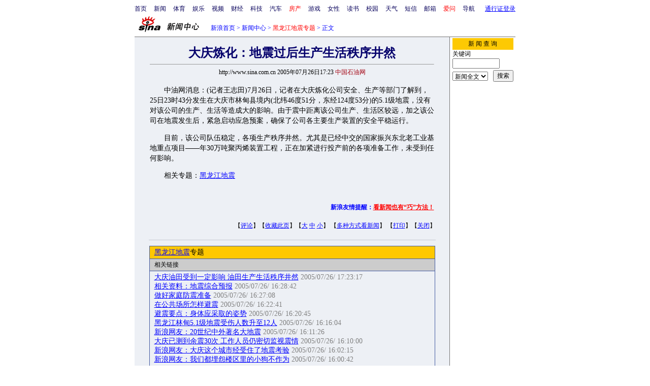

--- FILE ---
content_type: text/html
request_url: http://news.sina.com.cn/c/2005-07-26/17237330193.shtml
body_size: 23399
content:
<!--[1,1,7330193] published at 2005-07-26 17:23:58 from #012 by 686-->
<!--中国石油网-->
<!--<a href="/z/hljdz/index.shtml" target=_blank>黑龙江地震</a>-->
<html>
<head>
<meta http-equiv="content-type" content="text/html; charset=gb2312">
<title>大庆炼化：地震过后生产生活秩序井然 _新闻中心_新浪网</title>
<meta name=keywords content="大庆炼化：地震过后生产生活秩序井然 ">
<meta name=description content="大庆炼化：地震过后生产生活秩序井然 ">
<style type="text/css">
h1{
font-size:24px;
margin: 0px;
}
.title14 {font-size:14px;line-height:130%}
td,li,select,input,textarea {font-size:12px}
.f7 {font-size:7px;}
.f24{font-size:24px;}
.f12{font-size:12px;}
.f14{font-size:14px;}
.f14l13{font-size:14px;line-height:130%;}
.l15{line-height:150%}
.l17 {line-height:170%;}
.z2{letter-spacing:2px;}
.z3{letter-spacing:3px;}
A:link {color: #0000ff;}
A:visited {color: #800080;}
A:active,A:hover {color : #ff0000}
A.a01:link,A.a01:visited {text-decoration:none;color: #07015B;}
A.a01:active,A.a01:hover {text-decoration:none;color : #ff0000}
A.a02:link,A.a02:visited {text-decoration:none;color: #0000ff;}
A.a02:active,A.a02:hover {text-decoration:none;color : #ff0000}
.c03{color:#000000;border-color:#000000;}
A.title2:link,A.title2:visited {text-decoration:underline;color:#000000;}
A.title2:active,A.title2:hover {text-decoration:underline;color:#ff0000;}
</style>
<style>
A.akey:link {text-decoration:none;color: #0000ff;}
A.akey:visited {text-decoration:none;color: #800080;}
A.akey:active,A.akey:hover {text-decoration:underline;color : #ff0000}
</style>
</head>
<body bgcolor=#ffffff topmargin=5 marginheight=5 leftmargin=0 marginwidth=0 onload="setTailPosition()"><!-- body code begin -->

<!-- SUDA_CODE_START --> 
<script type="text/javascript"> 
//<!--
(function(){var an="V=2.1.16";var ah=window,F=document,s=navigator,W=s.userAgent,ao=ah.screen,j=ah.location.href;var aD="https:"==ah.location.protocol?"https://s":"http://",ay="beacon.sina.com.cn";var N=aD+ay+"/a.gif?",z=aD+ay+"/g.gif?",R=aD+ay+"/f.gif?",ag=aD+ay+"/e.gif?",aB=aD+"beacon.sinauda.com/i.gif?";var aA=F.referrer.toLowerCase();var aa="SINAGLOBAL",Y="FSINAGLOBAL",H="Apache",P="ULV",l="SUP",aE="UOR",E="_s_acc",X="_s_tentry",n=false,az=false,B=(document.domain=="sina.com.cn")?true:false;var o=0;var aG=false,A=false;var al="";var m=16777215,Z=0,C,K=0;var r="",b="",a="";var M=[],S=[],I=[];var u=0;var v=0;var p="";var am=false;var w=false;function O(){var e=document.createElement("iframe");e.src=aD+ay+"/data.html?"+new Date().getTime();e.id="sudaDataFrame";e.style.height="0px";e.style.width="1px";e.style.overflow="hidden";e.frameborder="0";e.scrolling="no";document.getElementsByTagName("head")[0].appendChild(e)}function k(){var e=document.createElement("iframe");e.src=aD+ay+"/ckctl.html";e.id="ckctlFrame";e.style.height="0px";e.style.width="1px";e.style.overflow="hidden";e.frameborder="0";e.scrolling="no";document.getElementsByTagName("head")[0].appendChild(e)}function q(){var e=document.createElement("script");e.src=aD+ay+"/h.js";document.getElementsByTagName("head")[0].appendChild(e)}function h(aH,i){var D=F.getElementsByName(aH);var e=(i>0)?i:0;return(D.length>e)?D[e].content:""}function aF(){var aJ=F.getElementsByName("sudameta");var aR=[];for(var aO=0;aO<aJ.length;aO++){var aK=aJ[aO].content;if(aK){if(aK.indexOf(";")!=-1){var D=aK.split(";");for(var aH=0;aH<D.length;aH++){var aP=aw(D[aH]);if(!aP){continue}aR.push(aP)}}else{aR.push(aK)}}}var aM=F.getElementsByTagName("meta");for(var aO=0,aI=aM.length;aO<aI;aO++){var aN=aM[aO];if(aN.name=="tags"){aR.push("content_tags:"+encodeURI(aN.content))}}var aL=t("vjuids");aR.push("vjuids:"+aL);var e="";var aQ=j.indexOf("#");if(aQ!=-1){e=escape(j.substr(aQ+1));aR.push("hashtag:"+e)}return aR}function V(aK,D,aI,aH){if(aK==""){return""}aH=(aH=="")?"=":aH;D+=aH;var aJ=aK.indexOf(D);if(aJ<0){return""}aJ+=D.length;var i=aK.indexOf(aI,aJ);if(i<aJ){i=aK.length}return aK.substring(aJ,i)}function t(e){if(undefined==e||""==e){return""}return V(F.cookie,e,";","")}function at(aI,e,i,aH){if(e!=null){if((undefined==aH)||(null==aH)){aH="sina.com.cn"}if((undefined==i)||(null==i)||(""==i)){F.cookie=aI+"="+e+";domain="+aH+";path=/"}else{var D=new Date();var aJ=D.getTime();aJ=aJ+86400000*i;D.setTime(aJ);aJ=D.getTime();F.cookie=aI+"="+e+";domain="+aH+";expires="+D.toUTCString()+";path=/"}}}function f(D){try{var i=document.getElementById("sudaDataFrame").contentWindow.storage;return i.get(D)}catch(aH){return false}}function ar(D,aH){try{var i=document.getElementById("sudaDataFrame").contentWindow.storage;i.set(D,aH);return true}catch(aI){return false}}function L(){var aJ=15;var D=window.SUDA.etag;if(!B){return"-"}if(u==0){O();q()}if(D&&D!=undefined){w=true}ls_gid=f(aa);if(ls_gid===false||w==false){return false}else{am=true}if(ls_gid&&ls_gid.length>aJ){at(aa,ls_gid,3650);n=true;return ls_gid}else{if(D&&D.length>aJ){at(aa,D,3650);az=true}var i=0,aI=500;var aH=setInterval((function(){var e=t(aa);if(w){e=D}i+=1;if(i>3){clearInterval(aH)}if(e.length>aJ){clearInterval(aH);ar(aa,e)}}),aI);return w?D:t(aa)}}function U(e,aH,D){var i=e;if(i==null){return false}aH=aH||"click";if((typeof D).toLowerCase()!="function"){return}if(i.attachEvent){i.attachEvent("on"+aH,D)}else{if(i.addEventListener){i.addEventListener(aH,D,false)}else{i["on"+aH]=D}}return true}function af(){if(window.event!=null){return window.event}else{if(window.event){return window.event}var D=arguments.callee.caller;var i;var aH=0;while(D!=null&&aH<40){i=D.arguments[0];if(i&&(i.constructor==Event||i.constructor==MouseEvent||i.constructor==KeyboardEvent)){return i}aH++;D=D.caller}return i}}function g(i){i=i||af();if(!i.target){i.target=i.srcElement;i.pageX=i.x;i.pageY=i.y}if(typeof i.layerX=="undefined"){i.layerX=i.offsetX}if(typeof i.layerY=="undefined"){i.layerY=i.offsetY}return i}function aw(aH){if(typeof aH!=="string"){throw"trim need a string as parameter"}var e=aH.length;var D=0;var i=/(\u3000|\s|\t|\u00A0)/;while(D<e){if(!i.test(aH.charAt(D))){break}D+=1}while(e>D){if(!i.test(aH.charAt(e-1))){break}e-=1}return aH.slice(D,e)}function c(e){return Object.prototype.toString.call(e)==="[object Array]"}function J(aH,aL){var aN=aw(aH).split("&");var aM={};var D=function(i){if(aL){try{return decodeURIComponent(i)}catch(aP){return i}}else{return i}};for(var aJ=0,aK=aN.length;aJ<aK;aJ++){if(aN[aJ]){var aI=aN[aJ].split("=");var e=aI[0];var aO=aI[1];if(aI.length<2){aO=e;e="$nullName"}if(!aM[e]){aM[e]=D(aO)}else{if(c(aM[e])!=true){aM[e]=[aM[e]]}aM[e].push(D(aO))}}}return aM}function ac(D,aI){for(var aH=0,e=D.length;aH<e;aH++){aI(D[aH],aH)}}function ak(i){var e=new RegExp("^http(?:s)?://([^/]+)","im");if(i.match(e)){return i.match(e)[1].toString()}else{return""}}function aj(aO){try{var aL="ABCDEFGHIJKLMNOPQRSTUVWXYZabcdefghijklmnopqrstuvwxyz0123456789+/=";var D="ABCDEFGHIJKLMNOPQRSTUVWXYZabcdefghijklmnopqrstuvwxyz0123456789-_=";var aQ=function(e){var aR="",aS=0;for(;aS<e.length;aS++){aR+="%"+aH(e[aS])}return decodeURIComponent(aR)};var aH=function(e){var i="0"+e.toString(16);return i.length<=2?i:i.substr(1)};var aP=function(aY,aV,aR){if(typeof(aY)=="string"){aY=aY.split("")}var aX=function(a7,a9){for(var a8=0;a8<a7.length;a8++){if(a7[a8]==a9){return a8}}return -1};var aS=[];var a6,a4,a1="";var a5,a3,a0,aZ="";if(aY.length%4!=0){}var e=/[^A-Za-z0-9\+\/\=]/g;var a2=aL.split("");if(aV=="urlsafe"){e=/[^A-Za-z0-9\-_\=]/g;a2=D.split("")}var aU=0;if(aV=="binnary"){a2=[];for(aU=0;aU<=64;aU++){a2[aU]=aU+128}}if(aV!="binnary"&&e.exec(aY.join(""))){return aR=="array"?[]:""}aU=0;do{a5=aX(a2,aY[aU++]);a3=aX(a2,aY[aU++]);a0=aX(a2,aY[aU++]);aZ=aX(a2,aY[aU++]);a6=(a5<<2)|(a3>>4);a4=((a3&15)<<4)|(a0>>2);a1=((a0&3)<<6)|aZ;aS.push(a6);if(a0!=64&&a0!=-1){aS.push(a4)}if(aZ!=64&&aZ!=-1){aS.push(a1)}a6=a4=a1="";a5=a3=a0=aZ=""}while(aU<aY.length);if(aR=="array"){return aS}var aW="",aT=0;for(;aT<aS.lenth;aT++){aW+=String.fromCharCode(aS[aT])}return aW};var aI=[];var aN=aO.substr(0,3);var aK=aO.substr(3);switch(aN){case"v01":for(var aJ=0;aJ<aK.length;aJ+=2){aI.push(parseInt(aK.substr(aJ,2),16))}return decodeURIComponent(aQ(aP(aI,"binnary","array")));break;case"v02":aI=aP(aK,"urlsafe","array");return aQ(aP(aI,"binnary","array"));break;default:return decodeURIComponent(aO)}}catch(aM){return""}}var ap={screenSize:function(){return(m&8388608==8388608)?ao.width+"x"+ao.height:""},colorDepth:function(){return(m&4194304==4194304)?ao.colorDepth:""},appCode:function(){return(m&2097152==2097152)?s.appCodeName:""},appName:function(){return(m&1048576==1048576)?((s.appName.indexOf("Microsoft Internet Explorer")>-1)?"MSIE":s.appName):""},cpu:function(){return(m&524288==524288)?(s.cpuClass||s.oscpu):""},platform:function(){return(m&262144==262144)?(s.platform):""},jsVer:function(){if(m&131072!=131072){return""}var aI,e,aK,D=1,aH=0,i=(s.appName.indexOf("Microsoft Internet Explorer")>-1)?"MSIE":s.appName,aJ=s.appVersion;if("MSIE"==i){e="MSIE";aI=aJ.indexOf(e);if(aI>=0){aK=window.parseInt(aJ.substring(aI+5));if(3<=aK){D=1.1;if(4<=aK){D=1.3}}}}else{if(("Netscape"==i)||("Opera"==i)||("Mozilla"==i)){D=1.3;e="Netscape6";aI=aJ.indexOf(e);if(aI>=0){D=1.5}}}return D},network:function(){if(m&65536!=65536){return""}var i="";i=(s.connection&&s.connection.type)?s.connection.type:i;try{F.body.addBehavior("#default#clientCaps");i=F.body.connectionType}catch(D){i="unkown"}return i},language:function(){return(m&32768==32768)?(s.systemLanguage||s.language):""},timezone:function(){return(m&16384==16384)?(new Date().getTimezoneOffset()/60):""},flashVer:function(){if(m&8192!=8192){return""}var aK=s.plugins,aH,aL,aN;if(aK&&aK.length){for(var aJ in aK){aL=aK[aJ];if(aL.description==null){continue}if(aH!=null){break}aN=aL.description.toLowerCase();if(aN.indexOf("flash")!=-1){aH=aL.version?parseInt(aL.version):aN.match(/\d+/);continue}}}else{if(window.ActiveXObject){for(var aI=10;aI>=2;aI--){try{var D=new ActiveXObject("ShockwaveFlash.ShockwaveFlash."+aI);if(D){aH=aI;break}}catch(aM){}}}else{if(W.indexOf("webtv/2.5")!=-1){aH=3}else{if(W.indexOf("webtv")!=-1){aH=2}}}}return aH},javaEnabled:function(){if(m&4096!=4096){return""}var D=s.plugins,i=s.javaEnabled(),aH,aI;if(i==true){return 1}if(D&&D.length){for(var e in D){aH=D[e];if(aH.description==null){continue}if(i!=null){break}aI=aH.description.toLowerCase();if(aI.indexOf("java plug-in")!=-1){i=parseInt(aH.version);continue}}}else{if(window.ActiveXObject){i=(new ActiveXObject("JavaWebStart.IsInstalled")!=null)}}return i?1:0}};var ad={pageId:function(i){var D=i||r,aK="-9999-0-0-1";if((undefined==D)||(""==D)){try{var aH=h("publishid");if(""!=aH){var aJ=aH.split(",");if(aJ.length>0){if(aJ.length>=3){aK="-9999-0-"+aJ[1]+"-"+aJ[2]}D=aJ[0]}}else{D="0"}}catch(aI){D="0"}D=D+aK}return D},sessionCount:function(){var e=t("_s_upa");if(e==""){e=0}return e},excuteCount:function(){return SUDA.sudaCount},referrer:function(){if(m&2048!=2048){return""}var e=/^[^\?&#]*.swf([\?#])?/;if((aA=="")||(aA.match(e))){var i=V(j,"ref","&","");if(i!=""){return escape(i)}}return escape(aA)},isHomepage:function(){if(m&1024!=1024){return""}var D="";try{F.body.addBehavior("#default#homePage");D=F.body.isHomePage(j)?"Y":"N"}catch(i){D="unkown"}return D},PGLS:function(){return(m&512==512)?h("stencil"):""},ZT:function(){if(m&256!=256){return""}var e=h("subjectid");e.replace(",",".");e.replace(";",",");return escape(e)},mediaType:function(){return(m&128==128)?h("mediaid"):""},domCount:function(){return(m&64==64)?F.getElementsByTagName("*").length:""},iframeCount:function(){return(m&32==32)?F.getElementsByTagName("iframe").length:""}};var av={visitorId:function(){var i=15;var e=t(aa);if(e.length>i&&u==0){return e}else{return}},fvisitorId:function(e){if(!e){var e=t(Y);return e}else{at(Y,e,3650)}},sessionId:function(){var e=t(H);if(""==e){var i=new Date();e=Math.random()*10000000000000+"."+i.getTime()}return e},flashCookie:function(e){if(e){}else{return p}},lastVisit:function(){var D=t(H);var aI=t(P);var aH=aI.split(":");var aJ="",i;if(aH.length>=6){if(D!=aH[4]){i=new Date();var e=new Date(window.parseInt(aH[0]));aH[1]=window.parseInt(aH[1])+1;if(i.getMonth()!=e.getMonth()){aH[2]=1}else{aH[2]=window.parseInt(aH[2])+1}if(((i.getTime()-e.getTime())/86400000)>=7){aH[3]=1}else{if(i.getDay()<e.getDay()){aH[3]=1}else{aH[3]=window.parseInt(aH[3])+1}}aJ=aH[0]+":"+aH[1]+":"+aH[2]+":"+aH[3];aH[5]=aH[0];aH[0]=i.getTime();at(P,aH[0]+":"+aH[1]+":"+aH[2]+":"+aH[3]+":"+D+":"+aH[5],360)}else{aJ=aH[5]+":"+aH[1]+":"+aH[2]+":"+aH[3]}}else{i=new Date();aJ=":1:1:1";at(P,i.getTime()+aJ+":"+D+":",360)}return aJ},userNick:function(){if(al!=""){return al}var D=unescape(t(l));if(D!=""){var i=V(D,"ag","&","");var e=V(D,"user","&","");var aH=V(D,"uid","&","");var aJ=V(D,"sex","&","");var aI=V(D,"dob","&","");al=i+":"+e+":"+aH+":"+aJ+":"+aI;return al}else{return""}},userOrigin:function(){if(m&4!=4){return""}var e=t(aE);var i=e.split(":");if(i.length>=2){return i[0]}else{return""}},advCount:function(){return(m&2==2)?t(E):""},setUOR:function(){var aL=t(aE),aP="",i="",aO="",aI="",aM=j.toLowerCase(),D=F.referrer.toLowerCase();var aQ=/[&|?]c=spr(_[A-Za-z0-9]{1,}){3,}/;var aK=new Date();if(aM.match(aQ)){aO=aM.match(aQ)[0]}else{if(D.match(aQ)){aO=D.match(aQ)[0]}}if(aO!=""){aO=aO.substr(3)+":"+aK.getTime()}if(aL==""){if(t(P)==""){aP=ak(D);i=ak(aM)}at(aE,aP+","+i+","+aO,365)}else{var aJ=0,aN=aL.split(",");if(aN.length>=1){aP=aN[0]}if(aN.length>=2){i=aN[1]}if(aN.length>=3){aI=aN[2]}if(aO!=""){aJ=1}else{var aH=aI.split(":");if(aH.length>=2){var e=new Date(window.parseInt(aH[1]));if(e.getTime()<(aK.getTime()-86400000*30)){aJ=1}}}if(aJ){at(aE,aP+","+i+","+aO,365)}}},setAEC:function(e){if(""==e){return}var i=t(E);if(i.indexOf(e+",")<0){i=i+e+","}at(E,i,7)},ssoInfo:function(){var D=unescape(aj(t("sso_info")));if(D!=""){if(D.indexOf("uid=")!=-1){var i=V(D,"uid","&","");return escape("uid:"+i)}else{var e=V(D,"u","&","");return escape("u:"+unescape(e))}}else{return""}},subp:function(){return t("SUBP")}};var ai={CI:function(){var e=["sz:"+ap.screenSize(),"dp:"+ap.colorDepth(),"ac:"+ap.appCode(),"an:"+ap.appName(),"cpu:"+ap.cpu(),"pf:"+ap.platform(),"jv:"+ap.jsVer(),"ct:"+ap.network(),"lg:"+ap.language(),"tz:"+ap.timezone(),"fv:"+ap.flashVer(),"ja:"+ap.javaEnabled()];return"CI="+e.join("|")},PI:function(e){var i=["pid:"+ad.pageId(e),"st:"+ad.sessionCount(),"et:"+ad.excuteCount(),"ref:"+ad.referrer(),"hp:"+ad.isHomepage(),"PGLS:"+ad.PGLS(),"ZT:"+ad.ZT(),"MT:"+ad.mediaType(),"keys:","dom:"+ad.domCount(),"ifr:"+ad.iframeCount()];return"PI="+i.join("|")},UI:function(){var e=["vid:"+av.visitorId(),"sid:"+av.sessionId(),"lv:"+av.lastVisit(),"un:"+av.userNick(),"uo:"+av.userOrigin(),"ae:"+av.advCount(),"lu:"+av.fvisitorId(),"si:"+av.ssoInfo(),"rs:"+(n?1:0),"dm:"+(B?1:0),"su:"+av.subp()];return"UI="+e.join("|")},EX:function(i,e){if(m&1!=1){return""}i=(null!=i)?i||"":b;e=(null!=e)?e||"":a;return"EX=ex1:"+i+"|ex2:"+e},MT:function(){return"MT="+aF().join("|")},V:function(){return an},R:function(){return"gUid_"+new Date().getTime()}};function ax(){var aK="-",aH=F.referrer.toLowerCase(),D=j.toLowerCase();if(""==t(X)){if(""!=aH){aK=ak(aH)}at(X,aK,"","weibo.com")}var aI=/weibo.com\/reg.php/;if(D.match(aI)){var aJ=V(unescape(D),"sharehost","&","");var i=V(unescape(D),"appkey","&","");if(""!=aJ){at(X,aJ,"","weibo.com")}at("appkey",i,"","weibo.com")}}function d(e,i){G(e,i)}function G(i,D){D=D||{};var e=new Image(),aH;if(D&&D.callback&&typeof D.callback=="function"){e.onload=function(){clearTimeout(aH);aH=null;D.callback(true)}}SUDA.img=e;e.src=i;aH=setTimeout(function(){if(D&&D.callback&&typeof D.callback=="function"){D.callback(false);e.onload=null}},D.timeout||2000)}function x(e,aH,D,aI){SUDA.sudaCount++;if(!av.visitorId()&&!L()){if(u<3){u++;setTimeout(x,500);return}}var i=N+[ai.V(),ai.CI(),ai.PI(e),ai.UI(),ai.MT(),ai.EX(aH,D),ai.R()].join("&");G(i,aI)}function y(e,D,i){if(aG||A){return}if(SUDA.sudaCount!=0){return}x(e,D,i)}function ab(e,aH){if((""==e)||(undefined==e)){return}av.setAEC(e);if(0==aH){return}var D="AcTrack||"+t(aa)+"||"+t(H)+"||"+av.userNick()+"||"+e+"||";var i=ag+D+"&gUid_"+new Date().getTime();d(i)}function aq(aI,e,i,aJ){aJ=aJ||{};if(!i){i=""}else{i=escape(i)}var aH="UATrack||"+t(aa)+"||"+t(H)+"||"+av.userNick()+"||"+aI+"||"+e+"||"+ad.referrer()+"||"+i+"||"+(aJ.realUrl||"")+"||"+(aJ.ext||"");var D=ag+aH+"&gUid_"+new Date().getTime();d(D,aJ)}function aC(aK){var i=g(aK);var aI=i.target;var aH="",aL="",D="";var aJ;if(aI!=null&&aI.getAttribute&&(!aI.getAttribute("suda-uatrack")&&!aI.getAttribute("suda-actrack")&&!aI.getAttribute("suda-data"))){while(aI!=null&&aI.getAttribute&&(!!aI.getAttribute("suda-uatrack")||!!aI.getAttribute("suda-actrack")||!!aI.getAttribute("suda-data"))==false){if(aI==F.body){return}aI=aI.parentNode}}if(aI==null||aI.getAttribute==null){return}aH=aI.getAttribute("suda-actrack")||"";aL=aI.getAttribute("suda-uatrack")||aI.getAttribute("suda-data")||"";sudaUrls=aI.getAttribute("suda-urls")||"";if(aL){aJ=J(aL);if(aI.tagName.toLowerCase()=="a"){D=aI.href}opts={};opts.ext=(aJ.ext||"");aJ.key&&SUDA.uaTrack&&SUDA.uaTrack(aJ.key,aJ.value||aJ.key,D,opts)}if(aH){aJ=J(aH);aJ.key&&SUDA.acTrack&&SUDA.acTrack(aJ.key,aJ.value||aJ.key)}}if(window.SUDA&&Object.prototype.toString.call(window.SUDA)==="[object Array]"){for(var Q=0,ae=SUDA.length;Q<ae;Q++){switch(SUDA[Q][0]){case"setGatherType":m=SUDA[Q][1];break;case"setGatherInfo":r=SUDA[Q][1]||r;b=SUDA[Q][2]||b;a=SUDA[Q][3]||a;break;case"setPerformance":Z=SUDA[Q][1];break;case"setPerformanceFilter":C=SUDA[Q][1];break;case"setPerformanceInterval":K=SUDA[Q][1]*1||0;K=isNaN(K)?0:K;break;case"setGatherMore":M.push(SUDA[Q].slice(1));break;case"acTrack":S.push(SUDA[Q].slice(1));break;case"uaTrack":I.push(SUDA[Q].slice(1));break}}}aG=(function(D,i){if(ah.top==ah){return false}else{try{if(F.body.clientHeight==0){return false}return((F.body.clientHeight>=D)&&(F.body.clientWidth>=i))?false:true}catch(aH){return true}}})(320,240);A=(function(){return false})();av.setUOR();var au=av.sessionId();window.SUDA=window.SUDA||[];SUDA.sudaCount=SUDA.sudaCount||0;SUDA.log=function(){x.apply(null,arguments)};SUDA.acTrack=function(){ab.apply(null,arguments)};SUDA.uaTrack=function(){aq.apply(null,arguments)};U(F.body,"click",aC);window.GB_SUDA=SUDA;GB_SUDA._S_pSt=function(){};GB_SUDA._S_acTrack=function(){ab.apply(null,arguments)};GB_SUDA._S_uaTrack=function(){aq.apply(null,arguments)};window._S_pSt=function(){};window._S_acTrack=function(){ab.apply(null,arguments)};window._S_uaTrack=function(){aq.apply(null,arguments)};window._S_PID_="";if(!window.SUDA.disableClickstream){y()}try{k()}catch(T){}})();
//-->
</script> 
<noScript> 
<div style='position:absolute;top:0;left:0;width:0;height:0;visibility:hidden'><img width=0 height=0 src='//beacon.sina.com.cn/a.gif?noScript' border='0' alt='' /></div> 
</noScript> 
<!-- SUDA_CODE_END -->

<!-- SSO_GETCOOKIE_START -->
<script type="text/javascript">var sinaSSOManager=sinaSSOManager||{};sinaSSOManager.getSinaCookie=function(){function dc(u){if(u==undefined){return""}var decoded=decodeURIComponent(u);return decoded=="null"?"":decoded}function ps(str){var arr=str.split("&");var arrtmp;var arrResult={};for(var i=0;i<arr.length;i++){arrtmp=arr[i].split("=");arrResult[arrtmp[0]]=dc(arrtmp[1])}return arrResult}function gC(name){var Res=eval("/"+name+"=([^;]+)/").exec(document.cookie);return Res==null?null:Res[1]}var sup=dc(gC("SUP"));if(!sup){sup=dc(gC("SUR"))}if(!sup){return null}return ps(sup)};</script>
<!-- SSO_GETCOOKIE_END -->

<script type="text/javascript">new function(r,s,t){this.a=function(n,t,e){if(window.addEventListener){n.addEventListener(t,e,false);}else if(window.attachEvent){n.attachEvent("on"+t,e);}};this.b=function(f){var t=this;return function(){return f.apply(t,arguments);};};this.c=function(){var f=document.getElementsByTagName("form");for(var i=0;i<f.length;i++){var o=f[i].action;if(this.r.test(o)){f[i].action=o.replace(this.r,this.s);}}};this.r=r;this.s=s;this.d=setInterval(this.b(this.c),t);this.a(window,"load",this.b(function(){this.c();clearInterval(this.d);}));}(/http:\/\/www\.google\.c(om|n)\/search/, "http://keyword.sina.com.cn/searchword.php", 250);</script>
<!-- body code end -->

<center>
<!--导航start-->
<!--导航start-->
<style>.h3 {font-size:7px;color:#FFBD00}</style>
<table width=750 border=0 cellspacing=0 cellpadding=0>
<tr><td>

<script>
function getCookie(name) {

  var search;

  search = name + "="
  offset = document.cookie.indexOf(search) 
  if (offset != -1) {
    offset += search.length ;
    end = document.cookie.indexOf(";", offset) ;
    if (end == -1)
      end = document.cookie.length;
    return document.cookie.substring(offset, end);
  }
  else
    return "";
}

function unipro_clearCookie(name ) {
	document.cookie=name+"=; " + "domain=sina.com.cn; path=/; ";     
	//bites = document.cookie.split("; ");
} 

function getMobileNum(ckName){
var userInfo = getCookie(ckName).split(":");
	return userInfo[2];
}

function unipro_UniProLogout() {
	unipro_clearCookie("SINAPRO");
	unipro_clearCookie("SINA-AVATAR");
	unipro_clearCookie("SINAPROC");
	unipro_clearCookie("nick");
	unipro_clearCookie("SINA_NU");      
	unipro_clearCookie("SINA_OU");
	unipro_clearCookie("appmask");
	unipro_clearCookie("gender");
	unipro_clearCookie("UNIPROTM");
	unipro_clearCookie("UNIPROU");
	unipro_clearCookie("SINA_USER");
	unipro_clearCookie("SMS_COOKIE");
	return true;
}

function getUniproUrl_stand(){
	window.location='http://unipro.sina.com.cn/';
	return false;
}

function getUniproUrl_welcome(){
	unipro_UniProLogout();
	window.location='http://unipro.sina.com.cn';
	return false;	
}

function print_stand_unipro_head()
{
	document.write("<table border=0 cellpadding=0 cellspacing=0><tr align=center><td><a href=http://www.sina.com.cn class=a01>首页</a></td><td width=14></td><td><a href=http://news.sina.com.cn class=a01>新闻</a></td><td width=14></td><td><a href=http://sports.sina.com.cn class=a01>体育</a></td><td width=14></td><td><a href=http://ent.sina.com.cn class=a01>娱乐</a></td><td width=14></td><td><a href=http://bn.sina.com.cn/ class=a01>视频</a></td><td width=14></td><td><a href=http://finance.sina.com.cn/ class=a01>财经</a></td><td width=14></td><td><a href=http://tech.sina.com.cn/ class=a01>科技</a></td><td width=14></td><td><a href=http://auto.sina.com.cn/ class=a01>汽车</a></td><td width=14></td><td><a href=http://house.sina.com.cn/ class=a01><font color=red>房产</font></a></td><td width=14></td><td><a href=http://games.sina.com.cn class=a01>游戏</a></td><td width=14></td><td><a href=http://eladies.sina.com.cn/ class=a01>女性</a></td><td width=14></td><td><a href=http://book.sina.com.cn/ class=a01>读书</a><td width=14></td><td><a href=http://y.sina.com.cn/ class=a01>校园</a></td><td width=14></td><td><a href=http://weather.sina.com.cn/ class=a01>天气</a></td><td width=14></td><td><a href=http://sms.sina.com.cn class=a01>短信</a></td><td width=14></td><td><a href=http://mail.sina.com.cn class=a01>邮箱</a></td><td width=14></td><td><a href=http://iask.com class=a01><font color=red>爱问</font></a></td><td width=14></td><td><a href=http://news.sina.com.cn/guide/ class=a01>导航</a></td><td width=14></td></tr></table>");
	
	document.write("</td><td align=right>");
	
	document.write("<table height=25 border=0 cellpadding=0 cellspacing=0>");	
	document.write("<tr><td><td align=right> <a href=# onClick='return getUniproUrl_stand()'>通行证登录</a></td></tr>");	
	document.write("</table>");	
	
}

function print_stand_unipro_welcome()
{
	var unipro_login_nickname = getCookie( "nick" );
	var unipro_login_pos = unipro_login_nickname.indexOf( "(" );
	if ( unipro_login_pos != -1 )
	{
		unipro_login_nickname = unipro_login_nickname.substr( 0, unipro_login_pos );
	}
	
	document.write("<table border=0 cellpadding=0 cellspacing=0><tr align=center><td><a href=http://www.sina.com.cn class=a01>首页</a></td><td width=14></td><td><a href=http://news.sina.com.cn class=a01>新闻</a></td><td width=14></td><td><a href=http://sports.sina.com.cn class=a01>体育</a></td><td width=14></td><td><a href=http://ent.sina.com.cn class=a01>娱乐</a></td><td width=14></td><td><a href=http://bn.sina.com.cn/ class=a01>视听</a></td><td width=14></td><td><a href=http://finance.sina.com.cn/ class=a01>财经</a></td><td width=14></td><td><a href=http://tech.sina.com.cn/ class=a01>科技</a></td><td width=14></td><td><a href=http://auto.sina.com.cn/ class=a01>汽车</a></td><td width=14></td><td><a href=http://house.sina.com.cn/ class=a01><font color=red>房产</font></a></td><td width=14></td><td><a href=http://games.sina.com.cn class=a01>游戏</a></td><td width=14></td><td><a href=http://weather.sina.com.cn/ class=a01>天气</a></td><td width=14></td><td><a href=http://sms.sina.com.cn class=a01>短信</a></td><td width=14></td><td><a href=http://mail.sina.com.cn class=a01>邮箱</a></td><td width=14></td><td><a href=http://iask.com class=a01><font color=red>爱问</font></a></td><td width=14></td><td><a href=http://news.sina.com.cn/guide/ class=a01>导航</a></td><td width=14></td><td></td></tr></table>");
	
	document.write("</td><td align=right>");
	
	document.write("<table height=25 border=0 cellpadding=0 cellspacing=0>");
	document.write("<tr>");
	
	if ( unipro_login_nickname!="" && unipro_login_nickname!="null" && unipro_login_nickname!=null && unipro_login_nickname!="undefined" ) {
		document.write("<td align=right> "+unipro_login_nickname+"</td><td width=4></td><td><a href=# onClick='return getUniproUrl_welcome()'><font color=#0000ff>安全退出</font></a>");
	} else {
		document.write( "<td align=right> 新浪过客" +"</td><td width=4></td><td><a href=# onClick='return getUniproUrl_welcome()'><font color=#0000ff>安全退出</font></a>");
	}
	document.write("</td></tr>");
	document.write("</table>");
}
</script>

<script language="javascript">
if (getCookie("SINAPRO") == "") {
	print_stand_unipro_head();

} else {

	print_stand_unipro_welcome();

}
</script>
</td></tr>
</table>

<!--导航end-->
<!--导航end-->
<script language="JavaScript">
//发布日期
pagepubtime = "2005-07-26";

//广告显示判断
function checkPubTime(){

	//分解年、月、日
	DateTime = new Array(); 
	DateTime = pagepubtime.split("-");
	var year = DateTime[0];
	var month = DateTime[1];
	var day = DateTime[2];

	//用得到的年、月、日生成日期对象
	var pubTime = new Date(year,month - 1,day);
	//得到当前日期
	var now = new Date();

	//计算出当前日期与发布日期之间的毫秒差值
	var dif = now.getTime() - pubTime.getTime();

	//需要检测的日期差
	var difDay = 20;

	//一天24小时、一小时60分、一分60秒、一秒1000毫秒
	if (dif > difDay * 24 * 60 * 60 * 1000)
	{
		return false;
	}
	return true;
}
</script>
<div id=PublicRelation4 name="PublicRelation" style="DISPLAY:none">

<table width=750 border=0 cellspacing=0 cellpadding=0>
<tr><td align=center>
<!--国内国际正文顶部通栏开始-->
<IFRAME MARGINHEIGHT=0 MARGINWIDTH=0 FRAMEBORDER=0 WIDTH=750 HEIGHT=80 SCROLLING=NO SRC="http://108.adsina.allyes.com/main/adfshow?user=AFP6_for_SINA|news|pernewsbanner&db=sina&border=0&local=yes">
<SCRIPT LANGUAGE="JavaScript1.1" SRC="http://108.adsina.allyes.com/main/adfshow?user=AFP6_for_SINA|news|pernewsbanner&db=sina&local=yes&js=on"></SCRIPT>
<NOSCRIPT><A HREF="http://108.adsina.allyes.com/main/adfclick?user=AFP6_for_SINA|news|pernewsbanner&db=sina"><IMG SRC="http://108.adsina.allyes.com/main/adfshow?user=AFP6_for_SINA|news|pernewsbanner&db=sina" WIDTH=750 HEIGHT=80 BORDER=0></a></NOSCRIPT></IFRAME>
<!--国内国际正文顶部通栏结束-->
</td></tr>
</table>
	
</div>
	<SCRIPT>	 
	//<!--广告发布-->
	<!--
		if (checkPubTime())
		{
			document.getElementById("PublicRelation4").style.display="";
		}
	-->
	</SCRIPT>
<!--pic3 -->
<table width=750 border=0 cellspacing=0 cellpadding=0>
<tr><td height=34 width=150><a href=http://news.sina.com.cn><img src=http://image2.sina.com.cn/home/images/logo/sina_xwzx.GIF  width=144 height=34 border=0 alt=新闻中心></a></td><td width=440 valign=bottom><font color=#0000ff><a href=http://home.sina.com.cn/ class=a02>新浪首页</a> &gt; <a href=http://news.sina.com.cn/ class=a02>新闻中心</a> &gt; <a href=/z/hljdz/index.shtml class=a02><font color=#ff0000>黑龙江地震专题</font></a>&nbsp;&gt;&nbsp;正文</font></td><td align=right valign=bottom height=28><a href=> </a></td><td width=10></td></tr>
</table>
<table width=750 border=0 cellspacing=0 cellpadding=0>
<tr><td height=8></td></tr>
<tr><td height=1 bgcolor=#747474><img src=http://image2.sina.com.cn/c.gif width=1 height=1></td></tr>
</table>
<div id="outer" style="position:relative;width:750px;">
<table width=750 border=0 cellspacing=0 cellpadding=0>
<tr><td width=620 align=center rowspan=2 valign=top  bgcolor=#EDF0F5>
	<div id=article>
	<br>
	<table width=560 border=0 cellspacing=0 cellpadding=0>
	<tr><th class=f24><font color=#05006C><h1>大庆炼化：地震过后生产生活秩序井然 </h1></font></th></tr>
	<tr><td height=><hr size=1 bgcolor=#d9d9d9></td></tr>
	<tr><td height=20 align=center>http://www.sina.com.cn 2005年07月26日17:23 <font color=#A20010>中国石油网</font></td></tr>
	<tr><td height=15></td></tr>
	<tr><td class=l17><font id="zoom" class=f14>
	
	
	   
	<p>　　中油网消息：(记者王志田)7月26日，记者在大庆炼化公司安全、生产等部门了解到，25日23时43分发生在大庆市林甸县境内(北纬46度51分，东经124度53分)的5.1级地震，没有对该公司的生产、生活等造成大的影响。由于震中距离该公司生产、生活区较远，加之该公司在地震发生后，紧急启动应急预案，确保了公司各主要生产装置的安全平稳运行。 </p>

<p>　　目前，该公司队伍稳定，各项生产秩序井然。尤其是已经中交的国家振兴东北老工<!--NEWSZW_HZH_BEGIN--><table border=0 cellspacing=0 cellpadding=0 align=left>
<tr><td>
<div id=PublicRelation5 name="PublicRelation" style="DISPLAY:none"><!--NEWSZW_HZH_BEGIN--><table border=0 cellspacing=0 cellpadding=0 style="margin-top:10px;margin-bottom:3px;margin-left:7px;margin-right:8px">
<tr><td><!--画中画广告开始--><table border=0 cellspacing=0 cellpadding=0 align=left>
	<tr><td>
<!--画中画广告开始-->
<IFRAME MARGINHEIGHT=0 MARGINWIDTH=0 FRAMEBORDER=0 WIDTH=360 HEIGHT=300 SCROLLING=NO SRC="http://94.adsina.allyes.com/main/adfshow?user=AFP6_for_SINA|news|newschinapip&db=sina&border=0&local=yes">
<SCRIPT LANGUAGE="JavaScript1.1" SRC="http://94.adsina.allyes.com/main/adfshow?user=AFP6_for_SINA|news|newschinapip&db=sina&local=yes&js=on"></SCRIPT>
<NOSCRIPT><A HREF="http://94.adsina.allyes.com/main/adfclick?user=AFP6_for_SINA|news|newschinapip&db=sina"><IMG SRC="http://94.adsina.allyes.com/main/adfshow?user=AFP6_for_SINA|news|newschinapip&db=sina" WIDTH=360 HEIGHT=300 BORDER=0></a></NOSCRIPT></IFRAME>
<!--画中画广告结束-->
</td></tr></table><!--画中画广告结束-->
</td></tr>
<tr><td><!-- 画中画下文字链广告（从上至下顺序为01，02，03，04文字，需加class=a01）-->
<table width=360 border=0 cellpadding=0 cellspacing=0>
<tr><td height=9></td></tr>
<tr><td>
	<table width=360 border=0 cellpadding=0 cellspacing=0 background=http://image2.sina.com.cn/dy/images/xfrd_02.gif>
	<tr><td height=45 rowspan=2><img src=http://ad4.sina.com.cn/shc/xfrd_01.GIF width=70 height=45 border=0></td><td width=286 style='padding-top:4px;padding-left:5px'>
	<!--F70BB90BB6BA--><!--nwy/uc/A-->
<script LANGUAGE="JavaScript">

ad1= "生长发育的三个时期";
link1= "http://sina.allyes.com/main/adfclick?db=sina&bid=13844,35018,35047&cid=0,0,0&sid=34674&advid=1807&camid=6538&show=ignore&url=http://www.lotour.com/sinaadv/jumppage/yibao/zg/index.htm";
//左上

ad2= "湿疹皮炎白斑病新疗法";
link2= "http://sina.allyes.com/main/adfclick?db=sina&bid=15749,37265,37295&cid=0,0,0&sid=36714&advid=1807&camid=6898&show=ignore&url=http://www.zhgyw.net/link/skin.htm";
//右上

ad3= "全国名牌高校联合扩招";
link3= "http://sina.allyes.com/main/adfclick?db=sina&bid=14360,35596,35624&cid=0,0,0&sid=35211&advid=2134&camid=6655&show=ignore&url=http://zhaosheng.chengcai.net/gaokao/";
//左下

ad4= "盖茨说：赚钱挺容易！";
link4= "http://sina.allyes.com/main/adfclick?db=sina&bid=16303,37915,37944&cid=0,0,0&sid=37302&advid=2208&camid=6948&show=ignore&url=http://www.e26.cn/index.asp?site=sina_xinwen_1";
//右下

//浏览器类型变量
var InternetExplorer = navigator.appName.indexOf("Microsoft") != -1;
//ie内容
function IEad(){
	adCode = '<OBJECT classid="clsid:D27CDB6E-AE6D-11cf-96B8-444553540000" codebase="http://download.macromedia.com/pub/shockwave/cabs/flash/swflash.cab#version=6,0,0,0" WIDTH="280" HEIGHT="40" id="ad_note" ALIGN=""><PARAM NAME=movie VALUE="http://image2.sina.com.cn/dy/zwyhzh/ad_note.swf"> <PARAM NAME=quality VALUE=high> <PARAM NAME=wmode VALUE=transparent> <PARAM NAME=bgcolor VALUE=#FFFFFF> <param name="swLiveConnect" value="true"> '
	+' <EMBED src="http://image2.sina.com.cn/dy/zwyhzh/ad_note.swf" quality=high wmode=transparent bgcolor=#FFFFFF  WIDTH="280" HEIGHT="40" NAME="ad_note" ALIGN="" TYPE="application/x-shockwave-flash" PLUGINSPAGE="http://www.macromedia.com/go/getflashplayer" swLiveConnect="true"></EMBED></OBJECT>'

	document.write(adCode);
	
	document.getElementById('ad_note').SetVariable("ad1", ad1);
	document.getElementById('ad_note').SetVariable("ad2", ad2);
	document.getElementById('ad_note').SetVariable("ad3", ad3);
	document.getElementById('ad_note').SetVariable("ad4", ad4);
	
	document.getElementById('ad_note').SetVariable("link1", link1);
	document.getElementById('ad_note').SetVariable("link2", link2);
	document.getElementById('ad_note').SetVariable("link3", link3);
	document.getElementById('ad_note').SetVariable("link4", link4);

}
//ns内容
function NSad(){

adCode = '<table width=286 border=0 cellpadding=0 cellspacing=0>'
	+'<tr height=20><td width=143 style="padding-top:5px;padding-left:5px"> <img src=http://image2.sina.com.cn/dy/images/xfrd_04.gif width=7 height=7> '
	+'<a href='+ link1 +' class=a01 target=_blank>'+ ad1 +'</a>'
	+'</td><td width=143 style="padding-top:5px;"> <img src=http://image2.sina.com.cn/dy/images/xfrd_04.gif width=7 height=7> '
	+'<a href='+ link2 +' class=a01 target=_blank>'+ ad2 +'</a>'
	+'</td></tr>'
	+'<tr height=20><td style="padding-left:5px"> <img src=http://image2.sina.com.cn/dy/images/xfrd_04.gif width=7 height=7> '
	+'<a href='+ link3 +' class=a01 target=_blank>'+ ad3 +'</a>'
	+'</td><td> <img src=http://image2.sina.com.cn/dy/images/xfrd_04.gif width=7 height=7> '
	+'<a href='+ link4 +' class=a01 target=_blank><SPAN ID="oSpan" UNSELECTABLE="on" >'+ ad4 +'</span></a></td></tr></table>'

document.write(adCode);
}

//主过程
if(InternetExplorer == true){
	IEad();
}else{
	NSad();
}
</script>
</td><td width=4 rowspan=2><img src=http://image2.sina.com.cn/dy/images/xfrd_03.gif width=4 height=45></td></tr>
	</table>
</td></tr>
</table>
</td></tr>
</table><!--NEWSZW_HZH_END-->
</div><!--NEWSZW_HZH_END--></td></tr>
</table>业基地重点项目——年30万吨聚丙烯装置工程，正在加紧进行投产前的各项准备工作，未受到任何影响。 
</p>

	<p>　　相关专题：<a href="/z/hljdz/index.shtml" target=_blank>黑龙江地震</a>&nbsp;</p>
	
	</font>
	<br clear=all>
	</td></tr>
	<tr height=10><td></td></tr>
	</table>
	</div>

<SCRIPT>	 
//<!--广告发布-->
<!--
	if (checkPubTime())
	{
		document.getElementById("PublicRelation5").style.display="";
	}
-->
</SCRIPT>

	<table width=565 border=0 cellspacing=0 cellpadding=0>
	<tr><td width=28></td><td align=left class=f14l13>
	
	</td></tr>
	</table>
	
<!--sms ad start-->
<script>
function openWYd(namURL1,namURL2,namURL3){
	window.open(namURL1,namURL2,namURL3);
}
</script>
<!--sms ad end-->



	<table width=565 border=0 cellspacing=0 cellpadding=0>
<tr><td colspan=2 align=right ><font color=blue><b>新浪友情提醒：</b></font><a href=http://www.sina.com.cn/ddt/event/200506_news.html target=_blank><font color=red><b>看新闻也有“巧”方法！</b></font></a>&nbsp;</td></tr>
	<tr><td colspan=2 height=19></td></tr>
	<tr><td align=right>&nbsp;【<a href=http://comment4.news.sina.com.cn/comment/comment4.html?channel=gn&newsid=1-1-7330193&style=0>评论</a>】【<a href="javascript:d=document;t=d.selection?(d.selection.type!='None'?d.selection.createRange().text:''):(d.getSelection?d.getSelection():'');void(vivi=window.open('http://vivi.sina.com.cn/collect/icollect.php?pid=news.sina.com.cn&title='+escape(d.title)+'&url='+escape(d.location.href)+'&desc='+escape(t),'vivi','scrollbars=no,width=460,height=450,left=75,top=20,status=no,resizable=yes'));vivi.focus();" title="收藏的网页将被永久的保存到ViVi收藏夹http://vivi.sina.com.cn">收藏此页</a>】【<a href="javascript:doZoom(16)">大</a> <a href="javascript:doZoom(14)">中</a> <a href="javascript:doZoom(12)">小</a>】
【<a href="http://news.sina.com.cn/pc/2004-11-16/27/1088.html?from=401">多种方式看新闻</a>】
【<a href="javascript:doPrint()">打印</a>】【<a href="javascript:window.close()">关闭</a>】
	</td></tr>
	</table>
	<table width=565 border=0 cellspacing=0 cellpadding=0>
	<tr><td height=19></td></tr>
	<tr><td bgcolor=#c6c9d1 height=1></td></tr>
	<tr><td height=10></td></tr>
	</table>
<div id=PublicRelation1 name="PublicRelation" style="DISPLAY:none">
	<!-- 小通栏广告位 -->
<table width=585 border=0 cellpadding=0 cellspacing=0 align=center>
<tr><td>
<!--国内新闻内页底部小通栏开始-->
<!--C115C80C5F40-->
<OBJECT classid="clsid:D27CDB6E-AE6D-11cf-96B8-444553540000" codebase="http://download.macromedia.com/pub/shockwave/cabs/flash/swflash.cab#version=5,0,0,0" WIDTH="585" HEIGHT="50">
 <PARAM NAME=movie VALUE="http://ad4.sina.com.cn/200506/30/22819_sinanews_585X50.swf"> <PARAM NAME=quality VALUE=high><param name=wmode value=opaque>
 <EMBED src="http://ad4.sina.com.cn/200506/30/22819_sinanews_585X50.swf" quality=high WIDTH="585" HEIGHT="50" TYPE="application/x-shockwave-flash" PLUGINSPAGE="http://www.macromedia.com/shockwave/download/index.cgi?P1_Prod_Version=ShockwaveFlash"></EMBED>
</OBJECT><!--$$ xinzhi/2005-07-26 ~  2005-07-28/B $-->
<!--国内新闻内页底部小通栏结束-->
</td></tr>
<tr><td height=5></td></tr>
</table>
<!--Adforward Begin:测试勿删-->
<IFRAME MARGINHEIGHT=0 MARGINWIDTH=0 FRAMEBORDER=0 WIDTH=1 HEIGHT=1 SCROLLING=NO SRC="http://35.adsina.allyes.com/main/adfshow?user=AFP6_for_SINA|News|ChinaPIP&db=sina&border=0&local=yes">
<SCRIPT LANGUAGE="JavaScript1.1" SRC="http://35.adsina.allyes.com/main/adfshow?user=AFP6_for_SINA|News|ChinaPIP&db=sina&local=yes&js=on"></SCRIPT>
<NOSCRIPT><A HREF="http://35.adsina.allyes.com/main/adfclick?user=AFP6_for_SINA|News|ChinaPIP&db=sina"><IMG SRC="http://35.adsina.allyes.com/main/adfshow?user=AFP6_for_SINA|News|ChinaPIP&db=sina" WIDTH=1 HEIGHT=1 BORDER=0></a></NOSCRIPT></IFRAME>
<!--Adforward End-->
	<table width=565 border=0 cellspacing=0 cellpadding=0>
	<tr><td width=28></td><td align=left class=f14><p>
	<!--要求文字在17字以内！-->
<!--国内新闻内页文字链接01开始-->
<!--7CA6FEB83F1A-->
<a href=http://sina.allyes.com/main/adfclick?db=sina&bid=15207,36619,36648&cid=0,0,0&sid=36134&advid=2173&camid=6828&show=ignore&url=http://www.timeec.net/ad2005/zhongyao/ target=_blank><font color=red>中医治疗皮肤白斑、皮肤顽癣重大突破！</font></a>
<!--$$ qunfei/2005-07-16 ~  2005-07-17/B $-->
<!--国内新闻内页文字链接01结束-->
&nbsp;&nbsp;
<!--4A19C57E418D-->
<a href=http://sina.allyes.com/main/adfclick?db=sina&bid=14660,35924,35953&cid=0,0,0&sid=35523&advid=2151&camid=6742&show=ignore&url=http://www.xunyi.com.cn/kehu/kouqiang/ target=_blank><font color=red>特色药物治疗口臭、口腔溃疡新突破！</font></a><!--$$ xinzhi/2005-7-4 ~ 2005-9-30/B $-->
	</p></td></tr>
	<tr><td height=5></td></tr>
	</table>

</div>
<div id=links>
	
<table width=565 border=0 cellspacing=0 cellpadding=1>
<tr><td>
	<table width=100% border=0 cellspacing=0 cellpadding=0>
	<tr><td bgcolor=#455ca2>
		<table width=100% border=0 cellspacing=1 cellpadding=3>
		<tr><td bgcolor=#FFC800 class=title14 style="padding-left:9px"><a href="/z/hljdz/index.shtml" target=_blank>黑龙江地震</a><span font-weight:900>专题</span></td></tr>
		<tr><td class=title12 bgcolor=#CCCCCC style="padding-left:9px">相关链接</td></tr>
		<tr><td class=title14  bgcolor=#EDF0F5 style="padding-left:9px"><a href="http://news.sina.com.cn/c/2005-07-26/17237330192.shtml" target=_blank>大庆油田受到一定影响 油田生产生活秩序井然</a> <font COLOR=gray>2005/07/26/ 17:23:17<br><a href="http://news.sina.com.cn/c/2005-07-26/16287329710.shtml" target=_blank>相关资料：地震综合预报</a> <font COLOR=gray>2005/07/26/ 16:28:42<br><a href="http://news.sina.com.cn/c/2005-07-26/16277329696.shtml" target=_blank>做好家庭防震准备</a> <font COLOR=gray>2005/07/26/ 16:27:08<br><a href="http://news.sina.com.cn/c/2005-07-26/16227329681.shtml" target=_blank>在公共场所怎样避震</a> <font COLOR=gray>2005/07/26/ 16:22:41<br><a href="http://news.sina.com.cn/c/2005-07-26/16207329663.shtml" target=_blank>避震要点：身体应采取的姿势</a> <font COLOR=gray>2005/07/26/ 16:20:45<br><a href="http://news.sina.com.cn/s/2005-07-26/16166533722s.shtml" target=_blank>黑龙江林甸5.1级地震受伤人数升至12人</a> <font COLOR=gray>2005/07/26/ 16:16:04<br><a href="http://news.sina.com.cn/c/2005-07-26/16117329561.shtml" target=_blank>新浪网友：20世纪中外著名大地震</a> <font COLOR=gray>2005/07/26/ 16:11:26<br><a href="http://news.sina.com.cn/c/2005-07-26/16106533669s.shtml" target=_blank>大庆已测到余震30次 工作人员仍密切监视震情</a> <font COLOR=gray>2005/07/26/ 16:10:00<br><a href="http://news.sina.com.cn/c/2005-07-26/16027329460.shtml" target=_blank>新浪网友：大庆这个城市经受住了地震考验</a> <font COLOR=gray>2005/07/26/ 16:02:15<br><a href="http://news.sina.com.cn/c/2005-07-26/16007329447.shtml" target=_blank>新浪网友：我们都埋怨楼区里的小狗不作为</a> <font COLOR=gray>2005/07/26/ 16:00:42<br></td></tr>
		</table>
	</td></tr>
	</table>

</td></tr>
</table>


<SCRIPT>	 
//<!--广告发布-->
<!--
	if (checkPubTime())
	{
		document.getElementById("PublicRelation1").style.display="";
	}
-->
</SCRIPT>
	</div>
</td><td width=1 bgcolor=#747474 rowspan=2></td><td width=129 valign=top align=center bgcolor=#f0efef></td></tr>
</table>

<!-- 右侧功能条 begin -->
<div id="toolBar" style="position:absolute;display:'none'">
<table width=129 border=0 cellpadding=0 cellspacing=0 >
<tr><td align=center>

<!-- 搜索 begin-->
<script language="javascript">
function NameTitle(fn)
{   
	search_form1 = fn;
	strName=fn._ss.value;                    
_search.action = "http://chanews.sina.com.cn/s.cgi";
        if(strName == "1"){
		search_form1.c.value=strName;
		search_form1.t.value="keyword";

	}
else if(strName == "pic"){
		search_form1.c.value="all";
		search_form1.t.value="keyword";
		_search.action = "http://newspic.sina.com.cn/newspic.php";
	}
else{	
		search_form1.c.value="all";
		search_form1.t.value=strName;
	}
}
</script>

<!-- 搜索 end-->
<table width=120 border=0 cellspacing=0 cellpadding=0>
<tr height=2><td colspan=2></td></tr>
<tr><td width=120 height=23 align=center bgcolor=#FDC903 colspan=2>新 闻 查 询</td></tr>
<FORM name=_search action="http://chanews.sina.com.cn/s.cgi" method="GET">
<input type=hidden name=t value=keyword>
<input type=hidden name="c" value=all>
<tr><td height=30 colspan=2>
关键词  <input name="k" type=text class="t2" size =11><br>
</td></tr>
<tr><td height=30 width=85>	
<select name="_ss" class="t3" onchange=NameTitle(this.form)>
<option value="title">新闻标题
<option selected value="keyword">新闻全文
<option value="subject">专题搜索
<option value="pic">图片搜索
<option value="1">新闻频道</option>
</select>
</td><td width=35 align=right><INPUT TYPE=submit name=enter VALUE="搜索"></td></tr>
</form>
</table>
<script>
search_form1 = _search;
strName=_search._ss.value; 
if(strName == "pic"){
	search_form1.c.value="all";
	search_form1.t.value="keyword";
	search_form1.action = "http://newspic.sina.com.cn/newspic.php";	
}
</script>

		
<div id=PublicRelation3 name="PublicRelation" style="DISPLAY:none">
<table width=120 border=0 cellspacing=0 cellpadding=0>		
		<tr><td height=2></td></tr>
		<tr><td align=center colspan=2><!--国内正文轮播擎天柱开始-->
<IFRAME MARGINHEIGHT=0 MARGINWIDTH=0 FRAMEBORDER=0 WIDTH=120 HEIGHT=320 SCROLLING=NO SRC="http://146.adsina.allyes.com/main/adfshow?user=AFP6_for_SINA|news|nationalskyscraper&db=sina&border=0&local=yes">
<SCRIPT LANGUAGE="JavaScript1.1" SRC="http://146.adsina.allyes.com/main/adfshow?user=AFP6_for_SINA|news|nationalskyscraper&db=sina&local=yes&js=on"></SCRIPT>
<NOSCRIPT><A HREF="http://146.adsina.allyes.com/main/adfclick?user=AFP6_for_SINA|news|nationalskyscraper&db=sina"><IMG SRC="http://146.adsina.allyes.com/main/adfshow?user=AFP6_for_SINA|news|nationalskyscraper&db=sina" WIDTH=120 HEIGHT=320 BORDER=0></a></NOSCRIPT></IFRAME>
<!--国内正文轮播擎天柱结束-->
<br></td></tr>
	</table>
<table width=120 border=0 cellspacing=0 cellpadding=0>
<tr><td height=8></td></tr>
</table>

<table width=128 border=0 cellpadding=0 cellspacing=1 style="border:1 solid #FCC219;margin-left:1px;">
<tr><td height=20 align=center bgcolor=#FCCC04 style="padding-top:2px;">热 点 专 题</td></tr>
<tr><td height=3></td></tr>
<tr><td class=l15 style="padding-left:2px;">

<table width=118 border=0 cellpadding=0 cellspacing=0>
<tr><td height=5></td></tr>
<tr><td class=l15 colspan=3>

<a class=a02 href=http://tech.sina.com.cn/focus/CNC_SPIN/index.shtml target=_blank>网通国际将分拆重组</a><br>

<a class=a02 href=http://finance.sina.com.cn/nz/lnrmbzzsz/index.shtml target=_blank>人民币汇率机制改革</a><br>

<a class=a02 href=http://tech.sina.com.cn/focus/DTV_2005/index.shtml target=_blank>数字电视推广分水岭</a><br>

<a class=a02 href=http://bscup.sina.com.cn/ target=_blank>洲际篮球冠军杯官网</a><br>

<a class=a02 href=http://news.sina.com.cn/z/mfzgjlbg/index.shtml target=_blank>美发表中国军力报告</a><br>

<a class=a02 href=http://auto.sina.com.cn/z/luofu/index.shtml target=_blank>南汽成功购进英罗孚</a><br>

<a class=a02 href=http://book.sina.com.cn/nzt/ent/whiteangels/index.shtml target=_blank>小贝的皇马生活内幕</a><br>

<a class=a02 href=http://book.sina.com.cn/nzt/cha/gewuanneiren/index.shtml target=_blank>日本情色：歌舞伎町</a><br>

<a class=a02 href=http://book.sina.com.cn/nzt/cha/mingjiliurushi/index.shtml target=_blank>才艳盖世名姬柳如是</a><br>
</td></tr>
</table>
<!--ok-->


</td></tr>
</table>
  
<table width=120 border=0 cellspacing=0 cellpadding=0>
<tr><td height=8></td></tr>
</table>
	<table width=120 border=0 cellspacing=1 cellpadding=0 style="border:1 solid #FCC219;">
  <tr><td height=20 align=center bgcolor=#FCCC04 style="padding-top:2px;"><a href=http://www.sina.net  class=a02   target=_blank>企 业 服 务</a></td></tr>
  
  
  
  <tr>
    <td class=title12><font style="font-size:12px;line-height:150%;"> <a href=http://www.cnpatent.org/zhkc/  class=a02 target=_blank><font color="#FF0000">投资3万元年利100万！</font></a></td>
  </tr>
 
 <tr>
    <td class=title12><font style="font-size:12px;line-height:150%;"> <a href=http://www.auslet.com
  class=a02 target=_blank>世界名品服饰一折供货</a></td>
  </tr>
 
 <tr>
    <td class=title12><font style="font-size:12px;line-height:150%;"> <a href=http://www.u88.cn//WebPages/stys/stys_sin.htm

  class=a02   target=_blank><font color="#FF0000">看盛唐茶庄如何赚钱？</font></a></td>
  </tr>
   
   <tr>
    <td class=title12><font style="font-size:12px;line-height:150%;"> <a href=http://www.u88.cn/WebPages/bld/bld_sin.htm
  class=a02 target=_blank>2－5万元投资好项目</a></td>
  </tr>
  <tr>
    <td class=title12><font style="font-size:12px;line-height:150%;"> <a href=http://www.u88.cn/WebPages/zzxf/zzxf.htm
                          class=a02  target=_blank>不需门面一部电话创业</a><a href=http://www.u88.cn/webpages/qlbl/qlbl_sina.htm class=a02 target=_blank></a></td>
  </tr>
  <tr>
    <td class=title12><font style="font-size:12px;line-height:150%;"> <a href=http://www.u88.cn/webpages/yjyy/yjyy_sin.htm
  class=a02   target=_blank>眼镜影院，石破天惊！</a><br>
    </td></tr>
	
	 <tr>
    <td class=title12><font style="font-size:12px;line-height:150%;"> <a href=http://www.u88.cn/webpages/zym_fz/zym_fz.htm
  class=a02 target=_blank>韩国时尚品牌女装招商</a></td>
  </tr>
  
<tr>
    <td class=title12><font style="font-size:12px;line-height:150%;"> <a href=http://www.u88.cn/webpages/xxls/xxls.htm class=a02 target=_blank>品牌服装折扣一折供货</a></td>
  </tr>
 
  <tr>
    <td class=title12><font style="font-size:12px;line-height:150%;"> <a href=http://www.u88.cn/webpages/Vogue/vogue.htm
  class=a02 target=_blank>亚洲火爆前卫时尚女装</a></td>
  </tr>
  
   <tr>
    <td class=title12><font style="font-size:12px;line-height:150%;"> <a href=http://www.u88.cn/?friendlink=sina2 
 class=a02 target=_blank>中国1000个赚钱好项目</a></td>
  </tr> 
   
  <tr>
    <td class=title12><font style="font-size:12px;line-height:150%;"> <a href=http://www.u88.cn/webpages/sonl/sonl.htm
 class=a02 target=_blank>好生意挤破门的奥妙</a></td>
  </tr>   
  
	<tr>
    <td class=title12><font style="font-size:12px;line-height:150%;"> <a href=http://www.u88.cn/WebELiao/shnx/shnx1.htm
  class=a02 target=_blank><font color="#FF0000">3个月，重振男性雄风</font></a></td>
  </tr> 
                     
  <tr>
    <td class=title12><font style="font-size:12px;line-height:150%;"> <a href=http://www.wangtingrui.com/index.htm
  class=a02 target=_blank>中国特色治疗精神病！</a></td>
  </tr>
  
  <tr>
    <td class=title12><font style="font-size:12px;line-height:150%;"> <a href=http://www.u88.cn/WebELiao/manjk/manjk.htm
  class=a02 target=_blank>男人--让你幸福到底！</a></td>
  </tr>
  
  <tr>
    <td class=title12><font style="font-size:12px;line-height:150%;"> <a href=http://www.u88.cn/WebPages/csg/csg.htm
  class=a02 target=_blank>新韩国快餐一月赚八万</a></td>
  </tr>
  
  <tr>
	   <td class=title12>	
               <table width=120 border=0 cellspacing=0 cellpadding=0>	              
	    </table>		
	<font style="font-size:12px;line-height:150%;">



</td></tr>

</table>
<table width=120 border=0 cellspacing=0 cellpadding=0>	
<tr><td  height=8 align=right></td></tr>              
	    </table>
</div>
<SCRIPT>	 
//<!--广告发布-->
<!--
	if (checkPubTime())
	{
		document.getElementById("PublicRelation3").style.display="";
	}
-->
</SCRIPT>
<script language="JavaScript">
function setBarPosition(){
	document.getElementById('toolBar').style.top=0
	document.getElementById('toolBar').style.left=621
	document.getElementById('toolBar').style.display='block'
}

function setTailPosition(){
var theHeight=(document.getElementById('toolBar').offsetHeight>document.getElementById('theEnd').offsetTop) ? document.getElementById('toolBar').offsetHeight : document.getElementById('theEnd').offsetTop
	document.getElementById('sinaTail').style.top=theHeight
	document.getElementById('sinaTail').style.left=document.getElementById('theEnd').offsetLeft
	document.getElementById('sinaTail').style.display='block'
}
</script>
<script language="JavaScript">
	function doZoom(size){
		document.getElementById('zoom').style.fontSize=size+'px'
	setTailPosition()
	}
	</script>
	<script language="JavaScript">
	
	function doPrint(){
	var str="<html>";
	var article;
	var css;
	var strAdBegin="<!--NEWSZW_HZH_BEGIN-->";
	var strAdEnd="<!--NEWSZW_HZH_END-->";
	var strFontSize='【<A href="javascript:doZoom(16)">大</A> <A href="javascript:doZoom(14)">中</A> <A href="javascript:doZoom(12)">小</A>】'
	var strdoPrint="doPrint()";
	var strTmp;
	
		css="<style>"
		+"body{font-family:宋体}"
		+"td,.f12{font-size:12px}"
		+".f24 {font-size:24px;}"
		+".f14 {font-size:14px;}"
		+".title14 {font-size:14px;line-height:130%}"
		+".l17 {line-height:170%;}"
		+"</style>";
	
		str +=	css;
		str +=	'<meta http-equiv="content-type" content="text/html; charset=gb2312">';
		str +=	'<title>'+document.title+'</title>';
		str +=	"<body bgcolor=#ffffff topmargin=5 leftmargin=5 marginheight=5 marginwidth=5 onLoad='window.print()'>";
		str +=	"<center><table width=600 border=0 cellspacing=0 cellpadding=0><tr><td height=34 width=150><a href=http://news.sina.com.cn><img src=http://image2.sina.com.cn/home/images/logo/sina_xwzx.GIF width=144 height=34 border=0 alt=新闻中心></a></td><td valign=bottom><font color=#0000ff><a href=http://home.sina.com.cn/ class=a02>新浪首页</a> &gt; <a href=http://news.sina.com.cn/ class=a02>新闻中心</a> &gt; &nbsp;正文</font></td><td align=right valign=bottom><a href='javascript:history.back()'>返回</a>　<a href='javascript:window.print()'>打印</a></td></tr></table>";
		str +=	"<table width=600 border=0 cellpadding=0 cellspacing=20 bgcolor=#EDF0F5><tr><td>";
		
		article=document.getElementById('article').innerHTML;
		if(article.indexOf(strAdBegin)!=-1){
			str +=article.substr(0,article.indexOf(strAdBegin));
			strTmp=article.substr(article.indexOf(strAdEnd)+strAdEnd.length, article.length);
		}else{
			strTmp=article
		}
		str +=strTmp
		str += escape(window.location.href)
		str +=	"</td></tr></table></center>";
		str +=	"</body></html>";
		document.write(str);
		document.close();

	}
</script>

</td></tr>
</table>
</div>
<!-- 右侧功能条 end -->
<script language="JavaScript">
	setBarPosition();
</script>



<table width=750 border=0 cellpadding=0 cellspacing=0>
<tr><td width=620 bgcolor=#EDF0F5 align=center>
		<!--{新闻留言板显示}-->
<div id=PublicRelation2 name="PublicRelation" style="DISPLAY:none">

<style>
a.ajhnba01{color:#ffffff;text-decoration:none;}
a.ajhnba02{color:#017FD3;text-decoration:none;}
a.ajhnba03{color:#585857;text-decoration:none;}
.laza14{line-height:140%}
</style>
<table width=564 align=center border=0 cellpadding=0 cellspacing=0>
<tr valign=top><td width=283>
	<table width=281 style="border:#afafaf 1px solid" background=http://image2.sina.com.cn/sms/ad/zwy_yc/http://image2.sina.com.cn/sms/yypic/zhengwein01.gif border=0 cellpadding=0 cellspacing=0>
	<script language="JavaScript">
		function newbfpic(type,aid,id) {
			window.open('http://bf.sina.com.cn/sinarc_php/piclist.php?from=414&aid='+aid+'&type='+type)
			window.open('http://bf.sina.com.cn/sinarc_php/picpre.php?from=414&aid='+aid+'&id='+id,'mmspic','width=585,height=475,resizable=1,scrollbars=0,status=no,toolbar=no,location=no,menu=no');}

		function newbfringkey(aid,key) {
			window.open('http://mms.sina.com.cn/bf/srchall.php?from=414&aid='+aid+'&key='+key);}

		function newbfringlist(aid,type) {
			window.open('http://bf.sina.com.cn/sinarc_php/ringlist.php?from=414&aid='+aid+'&type='+type);}

		function newbfring(aid,id) {
			window.open('http://bf.sina.com.cn/sinarc_php/ringpre.php?from=414&aid='+aid+'&id='+id,'mmsring','width=585,height=485,resizable=1,scrollbars=0,status=no,toolbar=no,location=no,menu=no');}
	</script>
	<tr bgcolor=#FF6044><td width=98><img src=http://image2.sina.com.cn/sms/yypic/zhegndos01.gif></td>
	<td width=127 align=right style="padding-right:5px">
		<a class=ajhnba01 href=http://sms.sina.com.cn/binfen/newbf/zt/xylx.html?from=414 target=_blank>校园铃声</a>　<a class=ajhnba01 href=http://bf.sina.com.cn/newbf/zt/70yhz.html?from=414 target=_blank>70音画志</a></td>
	<td width=55><a href=http://bf.sina.com.cn class=ajhnba01 target=_blank>更多&gt;&gt;</a></td>
	</tr>
	<tr><td height=131 background=http://image2.sina.com.cn/sms/yypic/zhegndos02.gif align=center colspan=3 valign=top>
		<table width=272 border=0 background=http://image2.sina.com.cn/sms/yypic/zhegndos03.gif cellpadding=0 cellspacing=0>
		<tr><td height=10></td></tr>
		<tr><td width=155 style="padding-left:10px" class=laza14><font color=#017FD3>
			[<a class=ajhnba02 href=javascript:newbfringkey(679,'张含韵') title="">张含韵</a>]
			<a class=ajhnba02 href=javascript:newbfring(679,25107357)>酸酸甜甜就是我</a>
			<br>
			[<a class=ajhnba02 href=javascript:newbfringkey(679,'刘嘉亮')>刘嘉亮</a>]
			<a class=ajhnba02 href=javascript:newbfring(679,25107497)>你到底爱谁</a>
			<br>
			[<a class=ajhnba02 href=javascript:newbfringkey(679,'陶晶莹') title="">陶晶莹</a>]
			<a class=ajhnba02 href=javascript:newbfring(679,25107543) title="">青春(抒情版)</a>
			<br>
			[<a class=ajhnba02 href=javascript:newbfringkey(679,'周杰伦')>周杰伦</a>]
			<a class=ajhnba02 href=javascript:newbfring(679,25107355) title="">飘移</a>
			<a class=ajhnba02 href=javascript:newbfring(679,25107350) title="">七里香</a>
			<br>
			[<a class=ajhnba02 href=javascript:newbfringlist(1322,654)>MP3铃声</a>]
			<a class=ajhnba02 href=javascript:newbfring(1322,28101035) title="齐豫-橄榄树">橄榄树(抒情版)</a></font></td>
		<td width=117>
			<a href=javascript:newbfpic(776,113,27115040)>
			<img src=http://image2.sina.com.cn/sms/sinarc/preview/27/164/27115/27115040.gif style="border:#afafaf 1px solid"></a></td></tr>
		<tr>
		<script>function chg(){document.yao.key.focus();document.yao.key.value="";}</script>
		<form name=yao action=http://mms.sina.com.cn/bf/srchall.php method=post target=_blank>
		<input type=hidden name=aid value=679>
		<input type=hidden name=from value=414>
		<td height=30 align=center colspan=2>图铃狂搜：<input name=key type=text size=20 value="周杰伦" style="color:#ff0000" onclick=chg()> <input type=image src=http://image2.sina.com.cn/sms/ad/zwy_yc/images/zhengwein05.gif border=0 align=absmiddle></td></form></tr>
		</table></td></tr>
	<tr><td height=2 colspan=3 bgcolor=#FFD1C8></td></tr>
	</table></td>
<td width=281>
<script language=Javascript>
function sina_ivr_send_song(id)           
{
	//alert("hello "+id);
	window.open('http://bobo.sina.com.cn/web/bless.php?id='+id+'&','','width=600,height=370,scrollbars=no');
}
</SCRIPT>
	<table width=281 style="border:#696969 1px solid" bgcolor=#C4002E border=0 cellpadding=0 cellspacing=0>
	<tr><td colspan=2><img src=http://image2.sina.com.cn/sms/yypic/zhegndos04.gif align=absmiddle border=0> <font color=#ffffff>　<a href=http://bobo.sina.com.cn class=ajhnba01 target=_blank>更多</a>&gt;&gt;</font></td></tr>
	<tr valign=top><td width=6><img src=http://image2.sina.com.cn/sms/yypic/zhegndos05.gif></td>
	<td width=273>
		<table width=270 bgcolor=#FFFFFF border=0 cellpadding=0 cellspacing=0>
		<tr><td width=270><img src=http://image2.sina.com.cn/sms/yypic/zhegndos06.gif align=left vspace=0 hspace=0><img src=http://image2.sina.com.cn/sms/yypic/zhegndos07.gif align=right vspace=0 hspace=0></td></tr>
		</table>
		<table width=270 bgcolor=#FFFFFF border=0 cellpadding=3 cellspacing=1>
		<tr><td width=90><a href=# target=_blank class=ajhnba03 onClick="sina_ivr_send_song('1050060012','<?php echo $fromid?>');return false;">我和上官燕</a></td>
		<td width=90><a href=# target=_blank class=ajhnba03 onClick="sina_ivr_send_song('1021100020','<?php echo $fromid?>');return false;">天堂</a></td>
		<td width=90><a href=# target=_blank class=ajhnba03 onClick="sina_ivr_send_song('1020170017','<?php echo $fromid?>');return false;">后来的我们</a></td></tr>
		<tr><td bgcolor=#FAC0C2 height=25><a href=# target=_blank class=ajhnba03 onClick="sina_ivr_send_song('1080230003','<?php echo $fromid?>');return false;">一千年以后</a></td>
		<td bgcolor=#FAC0C2><a href=# target=_blank class=ajhnba03 onClick="sina_ivr_send_song('1060030013','<?php echo $fromid?>');return false;">化蝶飞</a></td>
		<td bgcolor=#FAC0C2><a href=# target=_blank class=ajhnba03 onClick="sina_ivr_send_song('1040040023','<?php echo $fromid?>');return false;">忘不了你</a></td></tr>
		<tr><td><a href=# target=_blank class=ajhnba03 onClick="sina_ivr_send_song('1040340001','<?php echo $fromid?>');return false;">回心转意</a></td>
		<td><a href=# target=_blank class=ajhnba03 onClick="sina_ivr_send_song('1080140004','<?php echo $fromid?>');return false;">披着羊皮的狼</a></td>
		<td><a href=# target=_blank class=ajhnba03 onClick="sina_ivr_send_song('1030630007','<?php echo $fromid?>');return false;">欧若拉</a></td></tr>
		<tr><td bgcolor=#FAC0C2 height=24><a href=# target=_blank class=ajhnba03 onClick="sina_ivr_send_song('1030110024','<?php echo $fromid?>');return false;">那年的情书</a></td>
		<td bgcolor=#FAC0C2><a href=# target=_blank class=ajhnba03 onClick="sina_ivr_send_song('1080230002','<?php echo $fromid?>');return false;">江南</a></td>
		<td bgcolor=#FAC0C2><a href=# target=_blank class=ajhnba03 onClick="sina_ivr_send_song('1080200001','<?php echo $fromid?>');return false;">昨日重现</a></td></tr>
		<tr><td><a href=# target=_blank class=ajhnba03 onClick="sina_ivr_send_song('1040040024','<?php echo $fromid?>');return false;">曾经爱到</a></td>
		<td><a href=# target=_blank class=ajhnba03 onClick="sina_ivr_send_song('1040040019','<?php echo $fromid?>');return false;">缘份的天空</a></td>
		<td><a href=# target=_blank class=ajhnba03 onClick="sina_ivr_send_song('1040100001','<?php echo $fromid?>');return false;">老鼠爱大米</a></td></tr></table>
		<table width=270 bgcolor=#FFFFFF border=0 cellpadding=0 cellspacing=0>
		<tr><td width=270><img src=http://image2.sina.com.cn/sms/yypic/zhegndos08.gif align=left vspace=0 hspace=0><img src=http://image2.sina.com.cn/sms/yypic/zhegndos09.gif align=right vspace=0 hspace=0></td></tr>
		<tr><td height=2 bgcolor=#C4002E></td></tr>
		</table></td></tr>
	</table></td></tr>
</table>
<!-- 新浪竞价排名 -->
<iframe src=http://pfp.sina.com.cn/sinanews.html width=565 height=110 frameborder=0 border=0 marginwidth=0 marginheight=0 scrolling=no></iframe>
<!-- 新浪竞价排名 end -->
	
<table width=565 cellpadding=0 cellspacing=0 bgcolor=#FDF9E1 style="border:1 solid #FEC100;>
    <tr>
	<td bgcolor="#FFEA8B" >
  <tr><td colspan="7"></td></tr>
	<tr class=l15>
    <td height="21" colspan="3" bgcolor="#FFEA8B" class=l15>&nbsp;<a href="http://classad.sina.com.cn/" target="_blank" class=a02>分类</a>·<a href="http://sina.biz178.com/" target="_blank" class=a02>加盟</a>&nbsp;&nbsp;&nbsp;<a href=http://admin.biz178.com/dlz/sheke/weburl.php?id=836
 class=a02 target=_blank>打工不如当老板</a>&nbsp;<a href=http://admin.biz178.com/sheke/weburl.php?id=28
 class=a02 target=_blank>开什么店好赚钱！</a></td>
		
    <td width="1" rowspan="5" bgcolor="#FEC100" class=l15></td>
    <td bgcolor="#FFEA8B" class=l15 width="141"> 
      <div align="center"><a href=http://net.91cy.cn/webjump.php?www=sa&id=6   class=a02 target=_blank>重大发现！暴利行业内幕</a></div>
    </td>
    <td width="1" rowspan="5" bgcolor="#FEC100" class=l15></td>
	<td bgcolor="#FFEA8B" width="141"> 
      <div align="center"><a href=http://#/pf_site/gbkfw623/zzy.htm class=a02  target=_blank>十五攻关征集肝病患者</a></div>
    </td>
    </tr>
    <tr height=20>
      
    <td class=l15 width="142">·<a href=http://admin.biz178.com/sheke/weburl.php?id=30  
 class=a02 target=_blank>开唐林香烧鸡烤鸭店</a></td>
      <td width="1" rowspan="4" bgcolor="#FEC100" class=l15></td>
      
    <td class=l15 width="141">·<a href=http://admin.biz178.com/sheke/weburl.php?id=26 class=a02 target=_blank>05年做什么赚钱快？！</a></td>
      
    <td class=l15 width="141">·<a href=http://#/xljk/ class=a02 target=_blank>健康分类诚招地方CEO</a></td>
      
    <td class=l15 width="141">·<a href=http://#/pf_yl/sb6091/ class=a02 target=_blank>治疗肾病尿毒症妙法！</a></td>
    </tr>
    <tr height=20> 
		
    <td class=l15 width="142">·<a href=http://admin.biz178.com/sheke/weburl.php?id=31
 class=a02 target=_blank>1.2万办厂：年利100万</a></td>
    <td class=l15 width="141">·<a href=http://admin.biz178.com/sheke/weburl.php?id=27 class=a02 target=_blank>年利百万，让爱做主！</a></td>
    <td class=l15 width="141">·<a href=http://www.cnid99.com/ class=a02 target=_blank>治失眠头疼精神忧郁症</a></td>
    <td class=l15 width="141">·<a href=http://#/pf_yl/pfb619/ class=a02 target=_blank>如何治皮肤白斑鱼鳞病</a></td>
    </tr>
    <tr height=20> 
		
    <td class=l15 width="142">·<a href=http://admin.biz178.com/sheke/weburl.php?id=32 class=a02
 target=_blank>开家咖啡店赚个几百万</a></td>
    <td class=l15 width="141">·<a href=http://admin.biz178.com/sheke/weburl.php?id=29 class=a02
 target=_blank>投资1000元：利润惊人</a></td>
    <td class=l15 width="141">·<a href=http://#/pf_yl/gb1025/
 class=a02 target=_blank>肝病为何久治不愈？</a></td>
    <td class=l15 width="141">·<a href=http://#/pf_yl/gznx629/
 class=a02 target=_blank>3个月让男人雄风再现</a></td>
    </tr>
    <tr height=20> 
		
    <td class=l15 width="142">·<a href=http://www.u88.cn/webpages/zym_fz/zym_fz.htm
 class=a02 target=_blank><font color="#FF0000">韩国品牌女装招商！</font></a></td>
    <td class=l15 width="141">·<a href=http://chanye.finance.sina.com.cn/focus/chuangye/index.shtml   class=a02 target=_blank>创业好项目发家百招</a></td>
    <td class=l15 width="141">·<a href=http://#/pf_yl/zhuantongling/
 class=a02 target=_blank>区区几百元治疗糖尿病</a></td>
    <td class=l15 width="141">·<a href=http://#/pf_yl/qhyy711/ class=a02 target=_blank>攻克股骨头坏死！！！</a></td>
	</tr>
</table>

<table><tr><td height=3></td></tr></table>
</td><td width=1 bgcolor=#747474 rowspan=2></td><td width=129 valign=top align=center bgcolor=#f0efef></td></tr>
</table>

</div>
<!--pic4 -->
</center>
<center><div id="theEnd" style="position:relative;width:750px"></div></center>
<SCRIPT>	 
//<!--广告发布-->
<!--
	if (checkPubTime())
	{
		document.getElementById("PublicRelation2").style.display="";
	}
-->
</SCRIPT>　
<div id="sinaTail" style="position:absolute;display:'none'">


<script language=javascript src="http://image2.sina.com.cn/unipro/pub/getclientinfo_news.js"></script>
<script language=javascript>
	setCltCookie("1","4","0","0","7330193");
</script>

<hr width=750 size=2>
<table width=750 border=0 cellspacing=0 cellpadding=0>
<tr><td align=center class=title12>
<br>
<a href=/guest.html target=_blank>新闻中心意见反馈留言板</a>　电话：010-82612286　　　欢迎批评指正<br>
<br>
<a href=http://corp.sina.com.cn/chn/ class=sinatail>新浪简介</a> | 
<a href=http://corp.sina.com.cn/eng/ class=sinatail>About Sina</a> | 
<a href=http://ads.sina.com.cn/ class=sinatail>广告服务</a> | 
<a href=http://www.sina.com.cn/contactus.html class=sinatail>联系我们</a> | 
<a href=http://corp.sina.com.cn/chn/sina_job.html class=sinatail>招聘信息</a> | 
<a href=http://www.sina.com.cn/intro/lawfirm.shtml class=sinatail>网站律师</a> | 
<a href=http://english.sina.com class=sinatail>SINA English</a> | 
<a href=http://members.sina.com.cn/apply/ class=sinatail>会员注册</a> | 
<a href=http://tech.sina.com.cn/focus/sinahelp.shtml class=sinatail>产品答疑</a>
<br><br>Copyright &copy; 1996 - 2005 SINA Inc.  All Rights Reserved
<br>
<br><a href=http://www.sina.com.cn/intro/copyright.shtml class=sinatail>版权所有</a> 新浪网</td></tr>
</table>

<br>

</div>
</div>

<!-- body code begin -->

<!-- SSO_UPDATECOOKIE_START -->
<script type="text/javascript">var sinaSSOManager=sinaSSOManager||{};sinaSSOManager.q=function(b){if(typeof b!="object"){return""}var a=new Array();for(key in b){a.push(key+"="+encodeURIComponent(b[key]))}return a.join("&")};sinaSSOManager.es=function(f,d,e){var c=document.getElementsByTagName("head")[0];var a=document.getElementById(f);if(a){c.removeChild(a)}var b=document.createElement("script");if(e){b.charset=e}else{b.charset="gb2312"}b.id=f;b.type="text/javascript";d+=(/\?/.test(d)?"&":"?")+"_="+(new Date()).getTime();b.src=d;c.appendChild(b)};sinaSSOManager.doCrossDomainCallBack=function(a){sinaSSOManager.crossDomainCounter++;document.getElementsByTagName("head")[0].removeChild(document.getElementById(a.scriptId))};sinaSSOManager.crossDomainCallBack=function(a){if(!a||a.retcode!=0){return false}var d=a.arrURL;var b,f;var e={callback:"sinaSSOManager.doCrossDomainCallBack"};sinaSSOManager.crossDomainCounter=0;if(d.length==0){return true}for(var c=0;c<d.length;c++){b=d[c];f="ssoscript"+c;e.scriptId=f;b=b+(/\?/.test(b)?"&":"?")+sinaSSOManager.q(e);sinaSSOManager.es(f,b)}};sinaSSOManager.updateCookieCallBack=function(c){var d="ssoCrossDomainScriptId";var a="http://login.sina.com.cn/sso/crossdomain.php";if(c.retcode==0){var e={scriptId:d,callback:"sinaSSOManager.crossDomainCallBack",action:"login",domain:"sina.com.cn"};var b=a+"?"+sinaSSOManager.q(e);sinaSSOManager.es(d,b)}else{}};sinaSSOManager.updateCookie=function(){var g=1800;var p=7200;var b="ssoLoginScript";var h=3600*24;var i="sina.com.cn";var m=1800;var l="http://login.sina.com.cn/sso/updatetgt.php";var n=null;var f=function(e){var r=null;var q=null;switch(e){case"sina.com.cn":q=sinaSSOManager.getSinaCookie();if(q){r=q.et}break;case"sina.cn":q=sinaSSOManager.getSinaCookie();if(q){r=q.et}break;case"51uc.com":q=sinaSSOManager.getSinaCookie();if(q){r=q.et}break}return r};var j=function(){try{return f(i)}catch(e){return null}};try{if(g>5){if(n!=null){clearTimeout(n)}n=setTimeout("sinaSSOManager.updateCookie()",g*1000)}var d=j();var c=(new Date()).getTime()/1000;var o={};if(d==null){o={retcode:6102}}else{if(d<c){o={retcode:6203}}else{if(d-h+m>c){o={retcode:6110}}else{if(d-c>p){o={retcode:6111}}}}}if(o.retcode!==undefined){return false}var a=l+"?callback=sinaSSOManager.updateCookieCallBack";sinaSSOManager.es(b,a)}catch(k){}return true};sinaSSOManager.updateCookie();</script>
<!-- SSO_UPDATECOOKIE_END -->

<!-- body code end -->

</body>
</html>